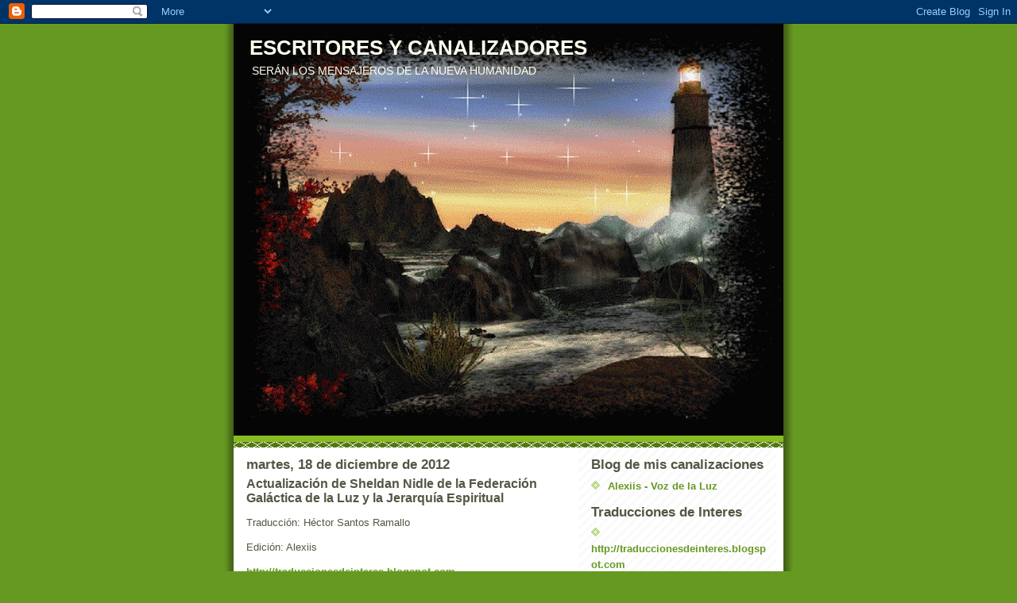

--- FILE ---
content_type: text/html; charset=UTF-8
request_url: https://escritores-canalizadores.blogspot.com/2012/12/actualizacion-de-sheldan-nidle-de-la.html
body_size: 16624
content:
<!DOCTYPE html>
<html dir='ltr'>
<head>
<link href='https://www.blogger.com/static/v1/widgets/55013136-widget_css_bundle.css' rel='stylesheet' type='text/css'/>
<meta content='text/html; charset=UTF-8' http-equiv='Content-Type'/>
<meta content='blogger' name='generator'/>
<link href='https://escritores-canalizadores.blogspot.com/favicon.ico' rel='icon' type='image/x-icon'/>
<link href='http://escritores-canalizadores.blogspot.com/2012/12/actualizacion-de-sheldan-nidle-de-la.html' rel='canonical'/>
<link rel="alternate" type="application/atom+xml" title="ESCRITORES Y CANALIZADORES - Atom" href="https://escritores-canalizadores.blogspot.com/feeds/posts/default" />
<link rel="alternate" type="application/rss+xml" title="ESCRITORES Y CANALIZADORES - RSS" href="https://escritores-canalizadores.blogspot.com/feeds/posts/default?alt=rss" />
<link rel="service.post" type="application/atom+xml" title="ESCRITORES Y CANALIZADORES - Atom" href="https://www.blogger.com/feeds/4166897455385498546/posts/default" />

<link rel="alternate" type="application/atom+xml" title="ESCRITORES Y CANALIZADORES - Atom" href="https://escritores-canalizadores.blogspot.com/feeds/3847339659989907223/comments/default" />
<!--Can't find substitution for tag [blog.ieCssRetrofitLinks]-->
<meta content='http://escritores-canalizadores.blogspot.com/2012/12/actualizacion-de-sheldan-nidle-de-la.html' property='og:url'/>
<meta content='Actualización de Sheldan Nidle de la Federación Galáctica de la Luz y la Jerarquía Espiritual' property='og:title'/>
<meta content='  Traducción: Héctor Santos Ramallo   Edición: Alexiis   http://traduccionesdeinteres.blogspot.com   18 de diciembre, 2012   Grandes eventos...' property='og:description'/>
<title>ESCRITORES Y CANALIZADORES: Actualización de Sheldan Nidle de la Federación Galáctica de la Luz y la Jerarquía Espiritual</title>
<style id='page-skin-1' type='text/css'><!--
/*
-----------------------------------------------
Blogger Template Style
Name:     Son of Moto (Mean Green Blogging Machine variation)
Date:     23 Feb 2004
Updated by: Blogger Team
----------------------------------------------- */
/* Primary layout */
body {
margin: 0;
padding: 0;
border: 0;
text-align: center;
color: #555544;
background: #692 url(https://resources.blogblog.com/blogblog/data/moto_son/outerwrap.gif) top center repeat-y;
font-size: small;
}
img {
border: 0;
display: block;
}
.clear {
clear: both;
}
/* Wrapper */
#outer-wrapper {
margin: 0 auto;
border: 0;
width: 692px;
text-align: left;
background: #ffffff url(https://resources.blogblog.com/blogblog/data/moto_son/innerwrap.gif) top right repeat-y;
font: normal normal 100% tahoma, 'Trebuchet MS', lucida, helvetica, sans-serif;
}
/* Header */
#header-wrapper	{
background: #8b2 url(https://resources.blogblog.com/blogblog/data/moto_son/headbotborder.gif) bottom left repeat-x;
margin: 0 auto;
padding-top: 0;
padding-right: 0;
padding-bottom: 15px;
padding-left: 0;
border: 0;
}
#header h1 {
text-align: left;
font-size: 200%;
color: #ffffee;
margin: 0;
padding-top: 15px;
padding-right: 20px;
padding-bottom: 0;
padding-left: 20px;
background-image: url(https://resources.blogblog.com/blogblog/data/moto_son/topper.gif);
background-repeat: repeat-x;
background-position: top left;
}
h1 a, h1 a:link, h1 a:visited {
color: #ffffee;
}
#header .description {
font-size: 110%;
text-align: left;
padding-top: 3px;
padding-right: 20px;
padding-bottom: 10px;
padding-left: 23px;
margin: 0;
line-height:140%;
color: #ffffee;
}
/* Inner layout */
#content-wrapper {
padding: 0 16px;
}
#main {
width: 400px;
float: left;
word-wrap: break-word; /* fix for long text breaking sidebar float in IE */
overflow: hidden;     /* fix for long non-text content breaking IE sidebar float */
}
#sidebar {
width: 226px;
float: right;
color: #555544;
word-wrap: break-word; /* fix for long text breaking sidebar float in IE */
overflow: hidden;     /* fix for long non-text content breaking IE sidebar float */
}
/* Bottom layout */
#footer	{
clear: left;
margin: 0;
padding: 0 20px;
border: 0;
text-align: left;
border-top: 1px solid #f9f9f9;
}
#footer .widget	{
text-align: left;
margin: 0;
padding: 10px 0;
background-color: transparent;
}
/* Default links 	*/
a:link, a:visited {
font-weight: bold;
text-decoration: none;
color: #669922;
background: transparent;
}
a:hover {
font-weight: bold;
text-decoration: underline;
color: #88bb22;
background: transparent;
}
a:active {
font-weight : bold;
text-decoration : none;
color: #88bb22;
background: transparent;
}
/* Typography */
.main p, .sidebar p, .post-body {
line-height: 140%;
margin-top: 5px;
margin-bottom: 1em;
}
.post-body blockquote {
line-height:1.3em;
}
h2, h3, h4, h5	{
margin: 0;
padding: 0;
}
h2 {
font-size: 130%;
}
h2.date-header {
color: #555544;
}
.post h3 {
margin-top: 5px;
font-size: 120%;
}
.post-footer {
font-style: italic;
}
.sidebar h2 {
color: #555544;
}
.sidebar .widget {
margin-top: 12px;
margin-right: 0;
margin-bottom: 13px;
margin-left: 0;
padding: 0;
}
.main .widget {
margin-top: 12px;
margin-right: 0;
margin-bottom: 0;
margin-left: 0;
}
li  {
line-height: 160%;
}
.sidebar ul {
margin-left: 0;
margin-top: 0;
padding-left: 0;
}
.sidebar ul li {
list-style: disc url(https://resources.blogblog.com/blogblog/data/moto_son/diamond.gif) inside;
vertical-align: top;
padding: 0;
margin: 0;
}
.widget-content {
margin-top: 0.5em;
}
/* Profile
----------------------------------------------- */
.profile-datablock {
margin-top: 3px;
margin-right: 0;
margin-bottom: 5px;
margin-left: 0;
line-height: 140%;
}
.profile-textblock {
margin-left: 0;
}
.profile-img {
float: left;
margin-top: 0;
margin-right: 5px;
margin-bottom: 5px;
margin-left: 0;
border:4px solid #8b2;
}
#comments  {
border: 0;
border-top: 1px dashed #eed;
margin-top: 10px;
margin-right: 0;
margin-bottom: 0;
margin-left: 0;
padding: 0;
}
#comments h4	{
margin-top: 10px;
font-weight: normal;
font-style: italic;
text-transform: uppercase;
letter-spacing: 1px;
}
#comments dl dt 	{
font-weight: bold;
font-style: italic;
margin-top: 35px;
padding-top: 1px;
padding-right: 0;
padding-bottom: 0;
padding-left: 18px;
background: transparent url(https://resources.blogblog.com/blogblog/data/moto_son/commentbug.gif) top left no-repeat;
}
#comments dl dd	{
padding: 0;
margin: 0;
}
.deleted-comment {
font-style:italic;
color:gray;
}
.feed-links {
clear: both;
line-height: 2.5em;
}
#blog-pager-newer-link {
float: left;
}
#blog-pager-older-link {
float: right;
}
#blog-pager {
text-align: center;
}
/** Page structure tweaks for layout editor wireframe */
body#layout #outer-wrapper {
padding-top: 0;
}
body#layout #header,
body#layout #content-wrapper,
body#layout #footer {
padding: 0;
}

--></style>
<link href='https://www.blogger.com/dyn-css/authorization.css?targetBlogID=4166897455385498546&amp;zx=8c7a8924-a4e4-4aa6-8f19-5c31342b8bad' media='none' onload='if(media!=&#39;all&#39;)media=&#39;all&#39;' rel='stylesheet'/><noscript><link href='https://www.blogger.com/dyn-css/authorization.css?targetBlogID=4166897455385498546&amp;zx=8c7a8924-a4e4-4aa6-8f19-5c31342b8bad' rel='stylesheet'/></noscript>
<meta name='google-adsense-platform-account' content='ca-host-pub-1556223355139109'/>
<meta name='google-adsense-platform-domain' content='blogspot.com'/>

</head>
<body>
<div class='navbar section' id='navbar'><div class='widget Navbar' data-version='1' id='Navbar1'><script type="text/javascript">
    function setAttributeOnload(object, attribute, val) {
      if(window.addEventListener) {
        window.addEventListener('load',
          function(){ object[attribute] = val; }, false);
      } else {
        window.attachEvent('onload', function(){ object[attribute] = val; });
      }
    }
  </script>
<div id="navbar-iframe-container"></div>
<script type="text/javascript" src="https://apis.google.com/js/platform.js"></script>
<script type="text/javascript">
      gapi.load("gapi.iframes:gapi.iframes.style.bubble", function() {
        if (gapi.iframes && gapi.iframes.getContext) {
          gapi.iframes.getContext().openChild({
              url: 'https://www.blogger.com/navbar/4166897455385498546?po\x3d3847339659989907223\x26origin\x3dhttps://escritores-canalizadores.blogspot.com',
              where: document.getElementById("navbar-iframe-container"),
              id: "navbar-iframe"
          });
        }
      });
    </script><script type="text/javascript">
(function() {
var script = document.createElement('script');
script.type = 'text/javascript';
script.src = '//pagead2.googlesyndication.com/pagead/js/google_top_exp.js';
var head = document.getElementsByTagName('head')[0];
if (head) {
head.appendChild(script);
}})();
</script>
</div></div>
<div id='outer-wrapper'><div id='wrap2'>
<!-- skip links for text browsers -->
<span id='skiplinks' style='display:none;'>
<a href='#main'>skip to main </a> |
      <a href='#sidebar'>skip to sidebar</a>
</span>
<div id='header-wrapper'>
<div class='header section' id='header'><div class='widget Header' data-version='1' id='Header1'>
<div id="header-inner" style="background-image: url(&quot;//4.bp.blogspot.com/_438BxR95lL8/Srpbc5dIU7I/AAAAAAAAA74/2cRKAb8gocE/S692/RIO+QUE+FLUYE+1024x768.gif&quot;); background-position: left; min-height: 519px; _height: 519px; background-repeat: no-repeat; ">
<div class='titlewrapper' style='background: transparent'>
<h1 class='title' style='background: transparent; border-width: 0px'>
<a href='https://escritores-canalizadores.blogspot.com/'>
ESCRITORES Y CANALIZADORES
</a>
</h1>
</div>
<div class='descriptionwrapper'>
<p class='description'><span>SERÁN LOS MENSAJEROS DE LA  NUEVA HUMANIDAD</span></p>
</div>
</div>
</div></div>
</div>
<div id='content-wrapper'>
<div id='crosscol-wrapper' style='text-align:center'>
<div class='crosscol no-items section' id='crosscol'></div>
</div>
<div id='main-wrapper'>
<div class='main section' id='main'><div class='widget Blog' data-version='1' id='Blog1'>
<div class='blog-posts hfeed'>

          <div class="date-outer">
        
<h2 class='date-header'><span>martes, 18 de diciembre de 2012</span></h2>

          <div class="date-posts">
        
<div class='post-outer'>
<div class='post hentry uncustomized-post-template' itemprop='blogPost' itemscope='itemscope' itemtype='http://schema.org/BlogPosting'>
<meta content='4166897455385498546' itemprop='blogId'/>
<meta content='3847339659989907223' itemprop='postId'/>
<a name='3847339659989907223'></a>
<h3 class='post-title entry-title' itemprop='name'>
Actualización de Sheldan Nidle de la Federación Galáctica de la Luz y la Jerarquía Espiritual
</h3>
<div class='post-header'>
<div class='post-header-line-1'></div>
</div>
<div class='post-body entry-content' id='post-body-3847339659989907223' itemprop='description articleBody'>
<p align="justify"><b><i></i></b></p>  <p align="justify">Traducción: Héctor Santos Ramallo</p>  <p align="justify">Edición: Alexiis</p>  <p align="justify"><a href="http://traduccionesdeinteres.blogspot.com">http://traduccionesdeinteres.blogspot.com</a></p>  <p align="justify">18 de diciembre, 2012</p>  <p align="justify">Grandes eventos se están poniendo en su lugar para transfigurar su mundo y, al hacerlo, se apartan los horrores de la oscuridad y va hacia la alegría y la gracia de la Luz</p>  <p align="justify">2 Ik, 10 Xul, 9 Eb</p>  <p align="justify">Selamat Jarin! Volvemos con algunas novedades interesantes. Recientemente, un frenesí de actividad legal y acuerdos relativos al nuevo gobierno han preparado el escenario para pedir a nuestros consejeros celestiales una última luz verde para empezar a manifestar su nueva realidad. Los que han corrido su mundo durante tanto tiempo continúan liderando su reino hacia una serie de enormes desastres económicos y diplomáticos. Para nosotros, eso inevitable es un signo seguro de que ha llegado el momento de la intercesión más importante de nuestra parte. Con este fin, hemos instruido a nuestros equipos de enlace informar a sus homólogos terrestres sobre la cantidad de tiempo que queda antes de que nos veamos obligados a participar ampliamente con su situación global para evitar un colapso. Sus formas de gobierno y las características de sus sistemas económicos y financieros se encuentran en el corazón de sus abrumadoras dificultades, y es evidente que estas esferas de actividades deben ser actualizadas de apuro. Europa está cerca del punto de colapso que es acabar con la mayor parte de las economías del Primer y el Segundo Mundo. No hay una respuesta a esta perspectiva, como están las cosas, excepto una, el indecible desastre económico en todo el mundo. Esto por sí solo valida nuestra intervención directa.</p>  <p align="justify">Estamos profundamente preocupados de que la cantidad de tiempo necesario para poner en práctica las medidas necesarias que siguen superando los plazos sugeridos. Nuestra experiencia con el mundo ha demostrado que problemas &quot;inesperados&quot; surgen siempre de repente para retrasar el pronóstico previsto de los acontecimientos dados a todos ustedes. Concordamos con esto sólo por los resultados positivos atribuidos a estos atrasos por nuestros consejeros celestiales y entendemos su sabiduría y razonamiento excelente. Sin embargo, la intensificación de la gravedad de su situación actual indica un enfoque más asertivo. Su mundo se merece algo mejor. Nuestro objetivo primero es una primera toma de contacto con ustedes, y hay implicaciones morales y legales que rodean a este evento del cual somos responsables. No venimos a usurpar sus prerrogativas sino promover su retorno a la libertad, la soberanía personal, y sobre todo, la plena conciencia. Esto significa que solo vamos a actuar después de que seamos plenamente conscientes de las repercusiones y consecuencias de estas acciones en su mundo. Por esta razón, la intervención de nuestra parte se llevará a cabo en una atmósfera de calma y relajada de esclarecimiento de todos nuestros movimientos e intención.</p>  <p align="justify">Un momento muy especial en su historia se acerca rápidamente, lo cual es por supuesto la finalización de la caída del aspecto temporal de su realidad. Esto debe ir acompañado de un nuevo nivel de comprensión acerca de la naturaleza de la realidad que vivimos Su lugar en la conciencia exige también una perspectiva más amplia sobre la naturaleza de esta realidad viva. De hecho, &#161;el paradigma científico esta siendo cuestionado como sus finanzas! Esta parte explica la reciente serie de dilemas que rondan los que no pueden comprender la naturaleza y la escala de cambios &quot;anómalos&quot; que vemos están sucediendo alrededor de su mundo. La construcción de una nueva realidad está relevando su viejo paradigma, desapareciendo rápidamente, y sus expertos están cada vez más perdidos. A finales de diciembre estos cambios en la construcción de su realidad comenzarán en serio. Esta es una buena razón para tener en agenda a nuestros aliados sagrados que &quot;se manifestarán&#8221; mucho antes de esta fecha. La medida en que se tambalea su mundo al borde del desastre no puede ser exagerada, lo que naturalmente nos preocupa. Estamos observando este despliegue y deseamos ser liberados inmediatamente de nuestras limitaciones temporales y celestiales.</p>  <p align="justify">Como colectivo apenas están empezando a comprender la gravedad de sus predicamentos. Sus economías en el mundo se están preparando para un tipo de colapso, que puede sumergirlos en un abismo impensable con graves consecuencias para todos. Deseamos establecer condiciones que eviten este accidente inminente y damos a nuestros aliados de la Tierra una oportunidad de tener éxito en lo que han estado trabajando durante tanto tiempo. Sus planes están listos para ir y mejorar sus vidas por medio de una nueva economía, un nuevo gobierno y la divulgación. En este entorno más abierto y abundante, podemos empezar a que se los ilumine en muchos frentes, incluyendo nuevas perspectivas sobre su historia, su comprensión del Espíritu, y su relación con una interpretación más relevante de la ciencia. Ustedes están gravados con conceptos que necesitan revisión o sea que se abandonaron por completo. Un mundo nuevo e increíble de libertad e ideas les está esperando, y constituye una parte importante de nuestro anuncio de pre-primer contacto.</p>  <p align="justify">&#161;Bendiciones! &#161;Nosotros somos sus Maestros Ascendidos! &#161;Venimos a traer una noticia maravillosa! Estamos un paso más cerca de terminar nuestra parte en el escenario de un gran evento multifacético que es traer una nueva realidad. Nuestros asociados sagrados están muy ocupados preparando el terreno para detener y procesar a decenas de miles de aquellos cuya responsabilidad fue ejecutar diariamente la maquinaria financiera y empresarial-gubernamental de la cábala oscura. Es un gigante mundial bien aceitado y está configurado para mantenerlos en servidumbre. Estos arrestos son para desmantelar a fondo este laberinto mundial ilegalmente engendrado y permitir que el nuevo sistema se deslice a su lugar, ya que mucho de ello ya está en marcha y esperando, literalmente.</p>  <p align="justify">Hacemos llegar nuestras bendiciones al Cielo y a nuestros muchos asociados por su amable ayuda en nuestro nombre. Tenemos la intención de establecer en este mundo de la superficie un lugar donde la luz pueda brillar de nuevo y donde todo el mundo pueda tomar el sol en las verdades sagradas del Creador y los preceptos del plan bendito, divino.</p>  <p align="justify">Nuestra principal tarea sagrada a lo largo de milenios ha sido mantener viva la Luz y, cuando sea posible, traer el maravilloso poder de la Luz para todos. Esta misión está lista para perforar la oscuridad que envuelve este amado reino y dar a luz una nueva forma que es guiarlos hasta el punto donde claramente pueden discernir por sí mismos sus próximos pasos en el camino en el que están volviendo a la magnificencia de la plena conciencia. Nuestras oraciones han sido pronunciadas, con la aprobación del Cielo, una gran flota de naves han venido a completar lo que nuestros asociados y nosotros hemos hecho para liberarlos de la oscuridad invasora que se puso en marcha por los Anunnaki y sus secuaces terrestres hace unos 13.000 años. Poco hay para completar su tiempo como pueblo de este mundo y volver a las hermosas tierras de Agartha! Aquí van a recuperar sus poderes naturales, y con sus primos Agarthianos, forjarán juntos una nueva nación estelar.</p>  <p align="justify">Su nueva nación estelar es bendecida por la Jerarquía Espiritual local, teniendo en cuenta una serie de misiones divinas de AEON. Ustedes serán honrados por su sabiduría duramente ganada y sus habilidades que son maravillosas para reunir y sanar una galaxia fragmentada y cansado de guerra. Nuestra tarea es ayudarlos en la marcha como mentores y utilizar nuestra propia sabiduría bendita para guiarlos a como configurar su nuevo reino estelar. Estamos en alegría porque nuestra tarea actual de mantener un camino abierto hacia la Luz a través de los milenios por fin ha alcanzado el umbral donde nuestra nueva misión puede comenzar! Hace mucho tiempo que pedimos al Cielo otorgar esta tarea especial y fueron honrados con nuestra situación actual. Cada uno de nosotros se dedica a llevar a cada uno hacia los portales de la plena conciencia y ayudar a nuestras familias espirituales y espaciales en las tareas sagradas de la transformación de la esencia misma de su oscuro reino.</p>  <p align="justify">Hoy hemos hablado de algunas de las situaciones que nos afectan a todos. Grandes eventos están estableciéndose para transfigurar su mundo y, al hacerlo, apartar los horrores de la oscuridad e ir hacia la alegría y la gracia de la Luz. Sepan, queridos, que el suministro incontable y la prosperidad interminable del Cielo son vuestros en efecto! &#161;Así Es! Selamat Gajun! Selamat Ja! (En Siriano Sean Uno y Estén en Alegría!)</p>  
<div style='clear: both;'></div>
</div>
<div class='post-footer'>
<div class='post-footer-line post-footer-line-1'>
<span class='post-author vcard'>
Publicado por
<span class='fn' itemprop='author' itemscope='itemscope' itemtype='http://schema.org/Person'>
<meta content='https://www.blogger.com/profile/12602452778127303957' itemprop='url'/>
<a class='g-profile' href='https://www.blogger.com/profile/12602452778127303957' rel='author' title='author profile'>
<span itemprop='name'>Alexiis</span>
</a>
</span>
</span>
<span class='post-timestamp'>
en
<meta content='http://escritores-canalizadores.blogspot.com/2012/12/actualizacion-de-sheldan-nidle-de-la.html' itemprop='url'/>
<a class='timestamp-link' href='https://escritores-canalizadores.blogspot.com/2012/12/actualizacion-de-sheldan-nidle-de-la.html' rel='bookmark' title='permanent link'><abbr class='published' itemprop='datePublished' title='2012-12-18T10:24:00-08:00'>10:24</abbr></a>
</span>
<span class='post-comment-link'>
</span>
<span class='post-icons'>
<span class='item-control blog-admin pid-630154162'>
<a href='https://www.blogger.com/post-edit.g?blogID=4166897455385498546&postID=3847339659989907223&from=pencil' title='Editar entrada'>
<img alt='' class='icon-action' height='18' src='https://resources.blogblog.com/img/icon18_edit_allbkg.gif' width='18'/>
</a>
</span>
</span>
<div class='post-share-buttons goog-inline-block'>
</div>
</div>
<div class='post-footer-line post-footer-line-2'>
<span class='post-labels'>
</span>
</div>
<div class='post-footer-line post-footer-line-3'>
<span class='post-location'>
</span>
</div>
</div>
</div>
<div class='comments' id='comments'>
<a name='comments'></a>
<h4>No hay comentarios:</h4>
<div id='Blog1_comments-block-wrapper'>
<dl class='avatar-comment-indent' id='comments-block'>
</dl>
</div>
<p class='comment-footer'>
<div class='comment-form'>
<a name='comment-form'></a>
<h4 id='comment-post-message'>Publicar un comentario</h4>
<p>
</p>
<a href='https://www.blogger.com/comment/frame/4166897455385498546?po=3847339659989907223&hl=es&saa=85391&origin=https://escritores-canalizadores.blogspot.com' id='comment-editor-src'></a>
<iframe allowtransparency='true' class='blogger-iframe-colorize blogger-comment-from-post' frameborder='0' height='410px' id='comment-editor' name='comment-editor' src='' width='100%'></iframe>
<script src='https://www.blogger.com/static/v1/jsbin/1345082660-comment_from_post_iframe.js' type='text/javascript'></script>
<script type='text/javascript'>
      BLOG_CMT_createIframe('https://www.blogger.com/rpc_relay.html');
    </script>
</div>
</p>
</div>
</div>

        </div></div>
      
</div>
<div class='blog-pager' id='blog-pager'>
<span id='blog-pager-newer-link'>
<a class='blog-pager-newer-link' href='https://escritores-canalizadores.blogspot.com/2012/12/mensaje-de-dios-padre-la-humanidad.html' id='Blog1_blog-pager-newer-link' title='Entrada más reciente'>Entrada más reciente</a>
</span>
<span id='blog-pager-older-link'>
<a class='blog-pager-older-link' href='https://escritores-canalizadores.blogspot.com/2012/12/elevandose-unos-mas-rapidamente-que.html' id='Blog1_blog-pager-older-link' title='Entrada antigua'>Entrada antigua</a>
</span>
<a class='home-link' href='https://escritores-canalizadores.blogspot.com/'>Inicio</a>
</div>
<div class='clear'></div>
<div class='post-feeds'>
<div class='feed-links'>
Suscribirse a:
<a class='feed-link' href='https://escritores-canalizadores.blogspot.com/feeds/3847339659989907223/comments/default' target='_blank' type='application/atom+xml'>Enviar comentarios (Atom)</a>
</div>
</div>
</div></div>
</div>
<div id='sidebar-wrapper'>
<div class='sidebar section' id='sidebar'><div class='widget LinkList' data-version='1' id='LinkList4'>
<h2>Blog de mis canalizaciones</h2>
<div class='widget-content'>
<ul>
<li><a href='http://alexiis-vozdelaluz.blogspot.com/'>Alexiis - Voz de la Luz</a></li>
</ul>
<div class='clear'></div>
</div>
</div><div class='widget LinkList' data-version='1' id='LinkList3'>
<h2>Traducciones de Interes</h2>
<div class='widget-content'>
<ul>
<li><a href='http://traduccionesdeinteres.blogspot.com/'>http://traduccionesdeinteres.blogspot.com</a></li>
</ul>
<div class='clear'></div>
</div>
</div><div class='widget TextList' data-version='1' id='TextList1'>
<h2>LIBROS DISPONIBLES POR INTERNET</h2>
<div class='widget-content'>
<ul>
<li>Seguimos Avanzando, Esperando y Llenos de Amor e Ilusión - Año 2008</li>
<li>Era Dorada de Luz y de Amor - Año 2007</li>
<li>HISTORIA DE LA REUNIÓN DE ANITA Y ALEXIIS</li>
<li>HISTORIA DE UNA TRANSFORMACIÓN</li>
<li>INTRODUCCIÓN A MIS DOS LIBROS</li>
</ul>
<div class='clear'></div>
</div>
</div><div class='widget LinkList' data-version='1' id='LinkList2'>
<h2>Alexiis - Metafísica y Ángeles</h2>
<div class='widget-content'>
<ul>
<li><a href='http://wayran.blogspot.com/'>http://wayran.blogspot.com</a></li>
</ul>
<div class='clear'></div>
</div>
</div><div class='widget BlogList' data-version='1' id='BlogList1'>
<h2 class='title'>Escritos Diversos - Wayran</h2>
<div class='widget-content'>
<div class='blog-list-container' id='BlogList1_container'>
<ul id='BlogList1_blogs'>
<li style='display: block;'>
<div class='blog-icon'>
<img data-lateloadsrc='https://lh3.googleusercontent.com/blogger_img_proxy/AEn0k_trJhv3Y3LakjxedsXfN5D63QXYS9Xi6qEfGgEV9dOwySty2CZM9YO8YawQ3Zg_b4GFqnV0bGgr5R4rKDhGam_o0LsSAgK-ZMM=s16-w16-h16' height='16' width='16'/>
</div>
<div class='blog-content'>
<div class='blog-title'>
<a href='http://wayran.blogspot.com/' target='_blank'>
Alexiis - Escritos</a>
</div>
<div class='item-content'>
<span class='item-title'>
<a href='http://wayran.blogspot.com/2013/07/solo-un-hasta-pronto.html' target='_blank'>
Solo un hasta pronto.
</a>
</span>
</div>
</div>
<div style='clear: both;'></div>
</li>
</ul>
<div class='clear'></div>
</div>
</div>
</div><div class='widget LinkList' data-version='1' id='LinkList1'>
<h2>Alexiis - Canalizaciones</h2>
<div class='widget-content'>
<ul>
<li><a href='http://alexiis-vozdelaluz.blogspot.com/'>http://alexiis-vozdelaluz.blogspot.com</a></li>
</ul>
<div class='clear'></div>
</div>
</div><div class='widget Followers' data-version='1' id='Followers1'>
<h2 class='title'>Seguidores</h2>
<div class='widget-content'>
<div id='Followers1-wrapper'>
<div style='margin-right:2px;'>
<div><script type="text/javascript" src="https://apis.google.com/js/platform.js"></script>
<div id="followers-iframe-container"></div>
<script type="text/javascript">
    window.followersIframe = null;
    function followersIframeOpen(url) {
      gapi.load("gapi.iframes", function() {
        if (gapi.iframes && gapi.iframes.getContext) {
          window.followersIframe = gapi.iframes.getContext().openChild({
            url: url,
            where: document.getElementById("followers-iframe-container"),
            messageHandlersFilter: gapi.iframes.CROSS_ORIGIN_IFRAMES_FILTER,
            messageHandlers: {
              '_ready': function(obj) {
                window.followersIframe.getIframeEl().height = obj.height;
              },
              'reset': function() {
                window.followersIframe.close();
                followersIframeOpen("https://www.blogger.com/followers/frame/4166897455385498546?colors\x3dCgt0cmFuc3BhcmVudBILdHJhbnNwYXJlbnQaByM1NTU1NDQiByMwMDAwMDAqByNmZmZmZmYyByMwMDAwMDA6ByM1NTU1NDRCByMwMDAwMDBKByMwMDAwMDBSByNGRkZGRkZaC3RyYW5zcGFyZW50\x26pageSize\x3d21\x26hl\x3des\x26origin\x3dhttps://escritores-canalizadores.blogspot.com");
              },
              'open': function(url) {
                window.followersIframe.close();
                followersIframeOpen(url);
              }
            }
          });
        }
      });
    }
    followersIframeOpen("https://www.blogger.com/followers/frame/4166897455385498546?colors\x3dCgt0cmFuc3BhcmVudBILdHJhbnNwYXJlbnQaByM1NTU1NDQiByMwMDAwMDAqByNmZmZmZmYyByMwMDAwMDA6ByM1NTU1NDRCByMwMDAwMDBKByMwMDAwMDBSByNGRkZGRkZaC3RyYW5zcGFyZW50\x26pageSize\x3d21\x26hl\x3des\x26origin\x3dhttps://escritores-canalizadores.blogspot.com");
  </script></div>
</div>
</div>
<div class='clear'></div>
</div>
</div><div class='widget BlogArchive' data-version='1' id='BlogArchive1'>
<h2>Archivo del blog</h2>
<div class='widget-content'>
<div id='ArchiveList'>
<div id='BlogArchive1_ArchiveList'>
<ul class='hierarchy'>
<li class='archivedate collapsed'>
<a class='toggle' href='javascript:void(0)'>
<span class='zippy'>

        &#9658;&#160;
      
</span>
</a>
<a class='post-count-link' href='https://escritores-canalizadores.blogspot.com/2013/'>
2013
</a>
<span class='post-count' dir='ltr'>(729)</span>
<ul class='hierarchy'>
<li class='archivedate collapsed'>
<a class='toggle' href='javascript:void(0)'>
<span class='zippy'>

        &#9658;&#160;
      
</span>
</a>
<a class='post-count-link' href='https://escritores-canalizadores.blogspot.com/2013/07/'>
julio
</a>
<span class='post-count' dir='ltr'>(53)</span>
</li>
</ul>
<ul class='hierarchy'>
<li class='archivedate collapsed'>
<a class='toggle' href='javascript:void(0)'>
<span class='zippy'>

        &#9658;&#160;
      
</span>
</a>
<a class='post-count-link' href='https://escritores-canalizadores.blogspot.com/2013/06/'>
junio
</a>
<span class='post-count' dir='ltr'>(93)</span>
</li>
</ul>
<ul class='hierarchy'>
<li class='archivedate collapsed'>
<a class='toggle' href='javascript:void(0)'>
<span class='zippy'>

        &#9658;&#160;
      
</span>
</a>
<a class='post-count-link' href='https://escritores-canalizadores.blogspot.com/2013/05/'>
mayo
</a>
<span class='post-count' dir='ltr'>(113)</span>
</li>
</ul>
<ul class='hierarchy'>
<li class='archivedate collapsed'>
<a class='toggle' href='javascript:void(0)'>
<span class='zippy'>

        &#9658;&#160;
      
</span>
</a>
<a class='post-count-link' href='https://escritores-canalizadores.blogspot.com/2013/04/'>
abril
</a>
<span class='post-count' dir='ltr'>(160)</span>
</li>
</ul>
<ul class='hierarchy'>
<li class='archivedate collapsed'>
<a class='toggle' href='javascript:void(0)'>
<span class='zippy'>

        &#9658;&#160;
      
</span>
</a>
<a class='post-count-link' href='https://escritores-canalizadores.blogspot.com/2013/03/'>
marzo
</a>
<span class='post-count' dir='ltr'>(129)</span>
</li>
</ul>
<ul class='hierarchy'>
<li class='archivedate collapsed'>
<a class='toggle' href='javascript:void(0)'>
<span class='zippy'>

        &#9658;&#160;
      
</span>
</a>
<a class='post-count-link' href='https://escritores-canalizadores.blogspot.com/2013/02/'>
febrero
</a>
<span class='post-count' dir='ltr'>(74)</span>
</li>
</ul>
<ul class='hierarchy'>
<li class='archivedate collapsed'>
<a class='toggle' href='javascript:void(0)'>
<span class='zippy'>

        &#9658;&#160;
      
</span>
</a>
<a class='post-count-link' href='https://escritores-canalizadores.blogspot.com/2013/01/'>
enero
</a>
<span class='post-count' dir='ltr'>(107)</span>
</li>
</ul>
</li>
</ul>
<ul class='hierarchy'>
<li class='archivedate expanded'>
<a class='toggle' href='javascript:void(0)'>
<span class='zippy toggle-open'>

        &#9660;&#160;
      
</span>
</a>
<a class='post-count-link' href='https://escritores-canalizadores.blogspot.com/2012/'>
2012
</a>
<span class='post-count' dir='ltr'>(1545)</span>
<ul class='hierarchy'>
<li class='archivedate expanded'>
<a class='toggle' href='javascript:void(0)'>
<span class='zippy toggle-open'>

        &#9660;&#160;
      
</span>
</a>
<a class='post-count-link' href='https://escritores-canalizadores.blogspot.com/2012/12/'>
diciembre
</a>
<span class='post-count' dir='ltr'>(137)</span>
<ul class='posts'>
<li><a href='https://escritores-canalizadores.blogspot.com/2012/12/yeshua-para-harshini-texto.html'>YESHUA &#8211; PARA HARSHINI - Texto</a></li>
<li><a href='https://escritores-canalizadores.blogspot.com/2012/12/yeshua-para-rayito-y-rebeca.html'>YESHUA PARA RAYITO Y REBECA</a></li>
<li><a href='https://escritores-canalizadores.blogspot.com/2012/12/algo-muy-nuevo-esta-naciendo-yo-soy-el.html'>ALGO MUY NUEVO ESTÁ NACIENDO - YO SOY EL ÁNGEL DEL...</a></li>
<li><a href='https://escritores-canalizadores.blogspot.com/2012/12/adios-al-2012.html'>ADIOS AL 2012!</a></li>
<li><a href='https://escritores-canalizadores.blogspot.com/2012/12/vientos-de-cambio.html'>&#8220;VIENTOS DE CAMBIO&#8221;</a></li>
<li><a href='https://escritores-canalizadores.blogspot.com/2012/12/amor-mio.html'>AMOR MIO</a></li>
<li><a href='https://escritores-canalizadores.blogspot.com/2012/12/verdad-revelada-sobre-los-pilares-de-luz.html'>VERDAD REVELADA SOBRE LOS PILARES DE LUZ</a></li>
<li><a href='https://escritores-canalizadores.blogspot.com/2012/12/por-chrishia-nadys-un-universo-padre-es.html'>&quot;MULTIVERSOS&quot;</a></li>
<li><a href='https://escritores-canalizadores.blogspot.com/2012/12/jesus-el-cristo-ya-sois-los-fundadores.html'>JESUS EL CRISTO, YA SOIS LOS FUNDADORES, DE LA NUE...</a></li>
<li><a href='https://escritores-canalizadores.blogspot.com/2012/12/diez-grandes-descubrimientos.html'>DIEZ GRANDES DESCUBRIMIENTOS CIENTÍFICOS EN 2.012</a></li>
<li><a href='https://escritores-canalizadores.blogspot.com/2012/12/el-puente-se-tendio-el-plan-se-cumple.html'>El PUENTE SE TENDIÓ EL PLAN SE CUMPLE &quot;MISION RAHM...</a></li>
<li><a href='https://escritores-canalizadores.blogspot.com/2012/12/plan-de-miguel-era-aparecer-en-la.html'>&quot;El plan de Miguel&quot; era aparecer en la tierra como...</a></li>
<li><a href='https://escritores-canalizadores.blogspot.com/2012/12/yeshua-para-ana-isabel-texto.html'>YESHUA &#8211; PARA ANA ISABEL - Texto</a></li>
<li><a href='https://escritores-canalizadores.blogspot.com/2012/12/yeshua-para-harshini.html'>YESHUA PARA HARSHINI</a></li>
<li><a href='https://escritores-canalizadores.blogspot.com/2012/12/mensajes-de-la-luz-emisarios-pleyadianos.html'>MENSAJES DE LA LUZ - EMISARIOS PLEYADIANOS</a></li>
<li><a href='https://escritores-canalizadores.blogspot.com/2012/12/canalizacion-de-rafael.html'>CANALIZACIÓN DE RAFAEL</a></li>
<li><a href='https://escritores-canalizadores.blogspot.com/2012/12/de-mi-divinidad-la-tuya-maestro-de-luz.html'>DE MI DIVINIDAD A LA TUYA, MAESTRO DE LUZ</a></li>
<li><a href='https://escritores-canalizadores.blogspot.com/2012/12/miguel-no-es-exactamente-un-regalo-saben.html'>MIGUEL: No es exactamente un regalo, &#191;saben?</a></li>
<li><a href='https://escritores-canalizadores.blogspot.com/2012/12/mensaje-del-arcangel-rafael-canalizado.html'>MENSAJE DEL ARCANGEL RAFAEL - Canalizado por Jeane...</a></li>
<li><a href='https://escritores-canalizadores.blogspot.com/2012/12/comienza-la-era-de-acuario-mira-los.html'>COMIENZA LA ERA DE ACUARIO: MIRA LOS SÍNTOMAS Y CA...</a></li>
<li><a href='https://escritores-canalizadores.blogspot.com/2012/12/mensaje-de-saul-traves-de-john-smallman.html'>Mensaje de Saúl a través de John Smallman ~ ~ 11/1...</a></li>
<li><a href='https://escritores-canalizadores.blogspot.com/2012/12/por-que-no-se-acabo-el-mundo-el-21-de.html'>&#191;Por qué no se acabó el mundo el 21 de diciembre?</a></li>
<li><a href='https://escritores-canalizadores.blogspot.com/2012/12/los-144000-es-un-numero-simbolico.html'>LOS 144.000 ES UN NÚMERO SIMBÓLICO.</a></li>
<li><a href='https://escritores-canalizadores.blogspot.com/2012/12/magadalena-ustedes-nunca-han-estado.html'>&quot;Mª Magadalena&quot; - Ustedes nunca han estado separad...</a></li>
<li><a href='https://escritores-canalizadores.blogspot.com/2012/12/articulo-de-opinion-nosotros-los-nuevos.html'>Artículo de opinión: Nosotros, los nuevos mayas</a></li>
<li><a href='https://escritores-canalizadores.blogspot.com/2012/12/sagrada-isla-del-sol.html'>Sagrada Isla del Sol</a></li>
<li><a href='https://escritores-canalizadores.blogspot.com/2012/12/los-mostradores-del-camino-se.html'>LOS MOSTRADORES DEL CAMINO SE CONVERTIRÁN EN LA LU...</a></li>
<li><a href='https://escritores-canalizadores.blogspot.com/2012/12/yeshua-no-se-desanimen-texto.html'>YESHUA &#8211; NO SE DESANIMEN - Texto</a></li>
<li><a href='https://escritores-canalizadores.blogspot.com/2012/12/un-breve-mensaje-voy-trasladarte-para_22.html'>Un breve mensaje voy a trasladarte para que lo com...</a></li>
<li><a href='https://escritores-canalizadores.blogspot.com/2012/12/viajando-con-nebadonia.html'>VIAJANDO CON NEBADONIA</a></li>
<li><a href='https://escritores-canalizadores.blogspot.com/2012/12/un-breve-mensaje-voy-trasladarte-para.html'>Un breve mensaje voy a trasladarte para que lo com...</a></li>
<li><a href='https://escritores-canalizadores.blogspot.com/2012/12/yeshua-no-se-desanimen.html'>YESHUA &#8211; NO SE DESANIMEN</a></li>
<li><a href='https://escritores-canalizadores.blogspot.com/2012/12/hoy-con-alexiis-charla-inesperada-con.html'>HOY CON ALEXIIS CHARLA INESPERADA CON EDGAR CON RE...</a></li>
<li><a href='https://escritores-canalizadores.blogspot.com/2012/12/una-primavera-para-el-mundo.html'>UNA PRIMAVERA PARA EL MUNDO</a></li>
<li><a href='https://escritores-canalizadores.blogspot.com/2012/12/el-por-que-no-son-3-dias-de-oscuridad.html'>EL POR QUÉ NO SON 3 DÍAS DE OSCURIDAD SINO, &#161;DIAS ...</a></li>
<li><a href='https://escritores-canalizadores.blogspot.com/2012/12/jeshua-habla-sobre-diciembre-2012-el_21.html'>JESHUA HABLA SOBRE: DICIEMBRE 2012 - El despertar ...</a></li>
<li><a href='https://escritores-canalizadores.blogspot.com/2012/12/mensaje-de-yeshua-para-las-almas-corazon.html'>Mensaje de Yeshua para las almas corazón.</a></li>
<li><a href='https://escritores-canalizadores.blogspot.com/2012/12/ya-es-el-21-de-diciembre-de-2012que-se.html'>Ya es el 21 de diciembre de 2012&#8211;&#191;Qué se ha presen...</a></li>
<li><a href='https://escritores-canalizadores.blogspot.com/2012/12/yeshua-para-luz-texto.html'>YESHUA &#8211; PARA LUZ - Texto</a></li>
<li><a href='https://escritores-canalizadores.blogspot.com/2012/12/yeshua-para-guillermo.html'>YESHUA PARA GUILLERMO</a></li>
<li><a href='https://escritores-canalizadores.blogspot.com/2012/12/el-fin-de-lo-que-sea-por-geoffrey-hoppe.html'>El Fin de lo Que Sea - Por Geoffrey Hoppe</a></li>
<li><a href='https://escritores-canalizadores.blogspot.com/2012/12/historia-de-antes-esta-llegando-su-fin.html'>&quot;&#161;NUESTRA HISTORIA DE ANTES ESTÁ LLEGANDO A SU FIN...</a></li>
<li><a href='https://escritores-canalizadores.blogspot.com/2012/12/deanshelinaparte-512-12-12-historia-de.html'>DE:ANSHELINA...PARTE 5...12-12-12... &quot;&#161;NUESTRA HIS...</a></li>
<li><a href='https://escritores-canalizadores.blogspot.com/2012/12/las-profecias-hopi.html'>Las profecías hopi</a></li>
<li><a href='https://escritores-canalizadores.blogspot.com/2012/12/mensaje-de-toth-y-sananda-el-proceso-de.html'>&#8220;MENSAJE DE TOTH Y SANANDA: EL PROCESO DE ASCENSIÓ...</a></li>
<li><a href='https://escritores-canalizadores.blogspot.com/2012/12/que-es-kryon.html'>&#191; QUE ES KRYON ?</a></li>
<li><a href='https://escritores-canalizadores.blogspot.com/2012/12/maria-magdalena-el-amor-finaliza-el.html'>MARÍA MAGDALENA ~ EL AMOR FINALIZA EL CICLO</a></li>
<li><a href='https://escritores-canalizadores.blogspot.com/2012/12/el-arcangel-jofiel.html'>EL ARCANGEL JOFIEL</a></li>
<li><a href='https://escritores-canalizadores.blogspot.com/2012/12/mensajes-de-dios-el-latido-del-corazon.html'>MENSAJES DE DIOS: El latido del Corazón de Dios en...</a></li>
<li><a href='https://escritores-canalizadores.blogspot.com/2012/12/el-misticismo-e-internet-dan-pabulo-la.html'>El misticismo e Internet dan pábulo a la profecía ...</a></li>
<li><a href='https://escritores-canalizadores.blogspot.com/2012/12/la-ascension-y-el-solsticio-del-21-de.html'>LA ASCENSIÓN Y EL SOLSTICIO DEL 21 DE DICIEMBRE - ...</a></li>
<li><a href='https://escritores-canalizadores.blogspot.com/2012/12/el-cinturon-fotonico-los-tres-dias-de.html'>EL CINTURÓN FOTÓNICO, LOS TRES DÍAS DE OSCURIDAD Y...</a></li>
<li><a href='https://escritores-canalizadores.blogspot.com/2012/12/regalos-de-navidad.html'>REGALOS DE NAVIDAD</a></li>
<li><a href='https://escritores-canalizadores.blogspot.com/2012/12/mensaje-de-dios-padre-la-humanidad.html'>MENSAJE DE DIOS PADRE A LA HUMANIDAD</a></li>
<li><a href='https://escritores-canalizadores.blogspot.com/2012/12/actualizacion-de-sheldan-nidle-de-la.html'>Actualización de Sheldan Nidle de la Federación Ga...</a></li>
<li><a href='https://escritores-canalizadores.blogspot.com/2012/12/elevandose-unos-mas-rapidamente-que.html'>ELEVÁNDOSE UNOS MÁS RÁPIDAMENTE QUE OTROS A DIFERE...</a></li>
<li><a href='https://escritores-canalizadores.blogspot.com/2012/12/el-transito-desde-la-tercera-dimension_18.html'>EL TRÁNSITO DESDE LA TERCERA DIMENSION</a></li>
<li><a href='https://escritores-canalizadores.blogspot.com/2012/12/la-era-de-acuario-comienza-el-21-de.html'>LA ERA DE ACUARIO COMIENZA EL 21 DE DICIEMBRE</a></li>
<li><a href='https://escritores-canalizadores.blogspot.com/2012/12/alineacion-de-planetas-durante-8.html'>Alineación de planetas durante 8 minutos el día 21...</a></li>
<li><a href='https://escritores-canalizadores.blogspot.com/2012/12/la-ventana-cosmica.html'>La Ventana Cósmica</a></li>
<li><a href='https://escritores-canalizadores.blogspot.com/2012/12/rituales-ancestrales-para-el-21-de.html'>Rituales ancestrales para el 21 de diciembre</a></li>
<li><a href='https://escritores-canalizadores.blogspot.com/2012/12/lo-que-ocurrira-y-lo-que-no-pasara-el_17.html'>LO QUE OCURRIRÁ Y LO QUE NO PASARÁ EL 21 DE DICIEM...</a></li>
<li><a href='https://escritores-canalizadores.blogspot.com/2012/12/imagenes-que-inspiran-sentir.html'>IMAGENES QUE INSPIRAN A SENTIR</a></li>
<li><a href='https://escritores-canalizadores.blogspot.com/2012/12/que-hacer-el-21-de-dicembre-del-ano.html'>QUÉ HACER EL 21 DE DICEMBRE DEL AÑO 2012 Por Ruben...</a></li>
<li><a href='https://escritores-canalizadores.blogspot.com/2012/12/matthew-ward-15-de-diciembre-2012.html'>Matthew Ward &#8212; 15 de Diciembre, 2012 Tiroteo en un...</a></li>
<li><a href='https://escritores-canalizadores.blogspot.com/2012/12/un-mensaje-para-todos-en-este-planeta.html'>UN MENSAJE PARA TODOS EN ESTE PLANETA</a></li>
<li><a href='https://escritores-canalizadores.blogspot.com/2012/12/mensaje-de-los-seres-de-luz-para-este.html'>MENSAJE DE LOS SERES DE LUZ PARA ESTE TIEMPO</a></li>
<li><a href='https://escritores-canalizadores.blogspot.com/2012/12/lo-que-ocurrira-y-lo-que-no-pasara-el_14.html'>LO QUE OCURRIRÁ Y LO QUE NO PASARÁ EL 21 DE DICIEM...</a></li>
<li><a href='https://escritores-canalizadores.blogspot.com/2012/12/saludos-desde-el-corazon-galactico.html'>Saludos desde el Corazón Galáctico. . .</a></li>
<li><a href='https://escritores-canalizadores.blogspot.com/2012/12/video-de-la-nasa-para-el-dia-despues.html'>Vídeo de la Nasa para el día después del &#39;fin del ...</a></li>
<li><a href='https://escritores-canalizadores.blogspot.com/2012/12/alexiis-agradeciendo-texto.html'>ALEXIIS AGRADECIENDO - Texto</a></li>
<li><a href='https://escritores-canalizadores.blogspot.com/2012/12/actualizacion-del-121212-mi-proceso.html'>ACTUALIZACIÓN DEL 12.12.12 &#8211; MI PROCESO PERSONAL</a></li>
<li><a href='https://escritores-canalizadores.blogspot.com/2012/12/el-transito-desde-la-tercera-dimension.html'>EL TRÁNSITO DESDE LA TERCERA DIMENSIÓN</a></li>
<li><a href='https://escritores-canalizadores.blogspot.com/2012/12/nacimiento-del-nuevo-sol-121212-211212.html'>NACIMIENTO DEL NUEVO SOL: 12:12:12 - 21/12/12</a></li>
<li><a href='https://escritores-canalizadores.blogspot.com/2012/12/carta-sobre-el-21-de-diciembre-de-2012.html'>CARTA SOBRE EL 21 DE DICIEMBRE DE 2012 Y LOS TRES ...</a></li>
<li><a href='https://escritores-canalizadores.blogspot.com/2012/12/la-entrada-al-nuevo-mundo-el-consejo-de.html'>LA ENTRADA AL NUEVO MUNDO - El Consejo de los Nueve</a></li>
<li><a href='https://escritores-canalizadores.blogspot.com/2012/12/yeshua-para-alexiis-texto.html'>YESHUA PARA ALEXIIS - Texto</a></li>
<li><a href='https://escritores-canalizadores.blogspot.com/2012/12/nueva-lluvia-de-meteoros-en-diciembre.html'>Nueva lluvia de meteoros en diciembre</a></li>
<li><a href='https://escritores-canalizadores.blogspot.com/2012/12/serbia-montana-mistica-apocalipsis.html'>SERBIA MONTAÑA MÍSTICA &#8211; APOCALIPSIS</a></li>
<li><a href='https://escritores-canalizadores.blogspot.com/2012/12/profecia-catastrofista-usen.html'>PROFECÍA CATASTROFISTA &#8211; USEN  DISCERNIMIENTO</a></li>
<li><a href='https://escritores-canalizadores.blogspot.com/2012/12/navidad-la-verdad-celestial-cristo.html'>Navidad - La Verdad Celestial, Cristo Miguel Atón</a></li>
<li><a href='https://escritores-canalizadores.blogspot.com/2012/12/el-cielo-es-real.html'>EL CIELO ES REAL</a></li>
<li><a href='https://escritores-canalizadores.blogspot.com/2012/12/el-origen-del-arbol-de-navidad-el-arbol.html'>EL ORIGEN DEL ÁRBOL DE NAVIDAD: EL ÁRBOL DE LA VIDA</a></li>
<li><a href='https://escritores-canalizadores.blogspot.com/2012/12/la-estrella-de-belen-seccion-anales-del.html'>LA ESTRELLA DE BELÉN- SECCIÓN: ANALES DEL REGISTRO...</a></li>
<li><a href='https://escritores-canalizadores.blogspot.com/2012/12/mensaje-del-maestro-ascendido.html'>MENSAJE DEL MAESTRO ASCENDIDO MELQUISEDEC POR THE ...</a></li>
<li><a href='https://escritores-canalizadores.blogspot.com/2012/12/una-liberacion-masiva-de-energia.html'>UNA LIBERACIÓN MASIVA DE ENERGÍA NEGATIVA ACUMULAD...</a></li>
<li><a href='https://escritores-canalizadores.blogspot.com/2012/12/maravilloso-ejercicio-para-el-12122012.html'>MARAVILLOSO EJERCICIO PARA EL 12/12/2012: AUMENTEM...</a></li>
<li><a href='https://escritores-canalizadores.blogspot.com/2012/12/meditacion-para-el-12-12-12.html'>Meditación para el 12-12-12</a></li>
<li><a href='https://escritores-canalizadores.blogspot.com/2012/12/12-del-12-del-12-ultimo-portal-antes.html'>12 del 12 del 12 - ÚLTIMO PORTAL ANTES DEL FINAL D...</a></li>
<li><a href='https://escritores-canalizadores.blogspot.com/2012/12/una-impresionante-bola-de-fuego-cruza.html'>Una impresionante bola de fuego cruza el cielo de ...</a></li>
<li><a href='https://escritores-canalizadores.blogspot.com/2012/12/hasta-el-gobierno-de-eeuu-calma-sus.html'>Hasta el gobierno de EE.UU. calma a sus ciudadanos...</a></li>
<li><a href='https://escritores-canalizadores.blogspot.com/2012/12/yeshua-para-sebastian-consultoria-de_10.html'>YESHUA PARA SEBASTIAN - CONSULTORIA DE LOS MAESTRO...</a></li>
<li><a href='https://escritores-canalizadores.blogspot.com/2012/12/muy-importante-12-12-12.html'>MUY IMPORTANTE, 12-12-12...</a></li>
<li><a href='https://escritores-canalizadores.blogspot.com/2012/12/21-22-y-23-de-diciembre-cambios.html'>21, 22 Y 23 DE DICIEMBRE... CAMBIOS PLANETARIOS</a></li>
<li><a href='https://escritores-canalizadores.blogspot.com/2012/12/los-eventos-energeticos-que-suceden.html'>LOS EVENTOS ENERGETICOS QUE SUCEDEN ESTE 12 DE DIC...</a></li>
<li><a href='https://escritores-canalizadores.blogspot.com/2012/12/jeshua-habla-sobre-diciembre-2012-el.html'>JESHUA HABLA SOBRE: DICIEMBRE 2012 EL DESPERTAR DE...</a></li>
<li><a href='https://escritores-canalizadores.blogspot.com/2012/12/que-debemos-esperar-el-12-de-diciembre.html'>&#191;QUÉ DEBEMOS ESPERAR EL 12 DE DICIEMBRE Y EL 21 DE...</a></li>
<li><a href='https://escritores-canalizadores.blogspot.com/2012/12/lo-que-ocurrira-y-lo-que-no-pasara-el.html'>LO QUE OCURRIRÁ Y LO QUE NO PASARÁ EL 21 DICIEMBRE...</a></li>
<li><a href='https://escritores-canalizadores.blogspot.com/2012/12/121212-la-plantilla-solar-de-mu.html'>12.12.12 la plantilla solar de MU: Activación del ...</a></li>
<li><a href='https://escritores-canalizadores.blogspot.com/2012/12/los-dias-venideros-del-1-12-12.html'>LOS DÍAS VENIDEROS DEL 1-12-12</a></li>
</ul>
</li>
</ul>
<ul class='hierarchy'>
<li class='archivedate collapsed'>
<a class='toggle' href='javascript:void(0)'>
<span class='zippy'>

        &#9658;&#160;
      
</span>
</a>
<a class='post-count-link' href='https://escritores-canalizadores.blogspot.com/2012/11/'>
noviembre
</a>
<span class='post-count' dir='ltr'>(108)</span>
</li>
</ul>
<ul class='hierarchy'>
<li class='archivedate collapsed'>
<a class='toggle' href='javascript:void(0)'>
<span class='zippy'>

        &#9658;&#160;
      
</span>
</a>
<a class='post-count-link' href='https://escritores-canalizadores.blogspot.com/2012/10/'>
octubre
</a>
<span class='post-count' dir='ltr'>(173)</span>
</li>
</ul>
<ul class='hierarchy'>
<li class='archivedate collapsed'>
<a class='toggle' href='javascript:void(0)'>
<span class='zippy'>

        &#9658;&#160;
      
</span>
</a>
<a class='post-count-link' href='https://escritores-canalizadores.blogspot.com/2012/09/'>
septiembre
</a>
<span class='post-count' dir='ltr'>(194)</span>
</li>
</ul>
<ul class='hierarchy'>
<li class='archivedate collapsed'>
<a class='toggle' href='javascript:void(0)'>
<span class='zippy'>

        &#9658;&#160;
      
</span>
</a>
<a class='post-count-link' href='https://escritores-canalizadores.blogspot.com/2012/08/'>
agosto
</a>
<span class='post-count' dir='ltr'>(90)</span>
</li>
</ul>
<ul class='hierarchy'>
<li class='archivedate collapsed'>
<a class='toggle' href='javascript:void(0)'>
<span class='zippy'>

        &#9658;&#160;
      
</span>
</a>
<a class='post-count-link' href='https://escritores-canalizadores.blogspot.com/2012/07/'>
julio
</a>
<span class='post-count' dir='ltr'>(109)</span>
</li>
</ul>
<ul class='hierarchy'>
<li class='archivedate collapsed'>
<a class='toggle' href='javascript:void(0)'>
<span class='zippy'>

        &#9658;&#160;
      
</span>
</a>
<a class='post-count-link' href='https://escritores-canalizadores.blogspot.com/2012/06/'>
junio
</a>
<span class='post-count' dir='ltr'>(158)</span>
</li>
</ul>
<ul class='hierarchy'>
<li class='archivedate collapsed'>
<a class='toggle' href='javascript:void(0)'>
<span class='zippy'>

        &#9658;&#160;
      
</span>
</a>
<a class='post-count-link' href='https://escritores-canalizadores.blogspot.com/2012/05/'>
mayo
</a>
<span class='post-count' dir='ltr'>(119)</span>
</li>
</ul>
<ul class='hierarchy'>
<li class='archivedate collapsed'>
<a class='toggle' href='javascript:void(0)'>
<span class='zippy'>

        &#9658;&#160;
      
</span>
</a>
<a class='post-count-link' href='https://escritores-canalizadores.blogspot.com/2012/04/'>
abril
</a>
<span class='post-count' dir='ltr'>(104)</span>
</li>
</ul>
<ul class='hierarchy'>
<li class='archivedate collapsed'>
<a class='toggle' href='javascript:void(0)'>
<span class='zippy'>

        &#9658;&#160;
      
</span>
</a>
<a class='post-count-link' href='https://escritores-canalizadores.blogspot.com/2012/03/'>
marzo
</a>
<span class='post-count' dir='ltr'>(122)</span>
</li>
</ul>
<ul class='hierarchy'>
<li class='archivedate collapsed'>
<a class='toggle' href='javascript:void(0)'>
<span class='zippy'>

        &#9658;&#160;
      
</span>
</a>
<a class='post-count-link' href='https://escritores-canalizadores.blogspot.com/2012/02/'>
febrero
</a>
<span class='post-count' dir='ltr'>(123)</span>
</li>
</ul>
<ul class='hierarchy'>
<li class='archivedate collapsed'>
<a class='toggle' href='javascript:void(0)'>
<span class='zippy'>

        &#9658;&#160;
      
</span>
</a>
<a class='post-count-link' href='https://escritores-canalizadores.blogspot.com/2012/01/'>
enero
</a>
<span class='post-count' dir='ltr'>(108)</span>
</li>
</ul>
</li>
</ul>
<ul class='hierarchy'>
<li class='archivedate collapsed'>
<a class='toggle' href='javascript:void(0)'>
<span class='zippy'>

        &#9658;&#160;
      
</span>
</a>
<a class='post-count-link' href='https://escritores-canalizadores.blogspot.com/2011/'>
2011
</a>
<span class='post-count' dir='ltr'>(1199)</span>
<ul class='hierarchy'>
<li class='archivedate collapsed'>
<a class='toggle' href='javascript:void(0)'>
<span class='zippy'>

        &#9658;&#160;
      
</span>
</a>
<a class='post-count-link' href='https://escritores-canalizadores.blogspot.com/2011/12/'>
diciembre
</a>
<span class='post-count' dir='ltr'>(99)</span>
</li>
</ul>
<ul class='hierarchy'>
<li class='archivedate collapsed'>
<a class='toggle' href='javascript:void(0)'>
<span class='zippy'>

        &#9658;&#160;
      
</span>
</a>
<a class='post-count-link' href='https://escritores-canalizadores.blogspot.com/2011/11/'>
noviembre
</a>
<span class='post-count' dir='ltr'>(81)</span>
</li>
</ul>
<ul class='hierarchy'>
<li class='archivedate collapsed'>
<a class='toggle' href='javascript:void(0)'>
<span class='zippy'>

        &#9658;&#160;
      
</span>
</a>
<a class='post-count-link' href='https://escritores-canalizadores.blogspot.com/2011/10/'>
octubre
</a>
<span class='post-count' dir='ltr'>(90)</span>
</li>
</ul>
<ul class='hierarchy'>
<li class='archivedate collapsed'>
<a class='toggle' href='javascript:void(0)'>
<span class='zippy'>

        &#9658;&#160;
      
</span>
</a>
<a class='post-count-link' href='https://escritores-canalizadores.blogspot.com/2011/09/'>
septiembre
</a>
<span class='post-count' dir='ltr'>(77)</span>
</li>
</ul>
<ul class='hierarchy'>
<li class='archivedate collapsed'>
<a class='toggle' href='javascript:void(0)'>
<span class='zippy'>

        &#9658;&#160;
      
</span>
</a>
<a class='post-count-link' href='https://escritores-canalizadores.blogspot.com/2011/08/'>
agosto
</a>
<span class='post-count' dir='ltr'>(49)</span>
</li>
</ul>
<ul class='hierarchy'>
<li class='archivedate collapsed'>
<a class='toggle' href='javascript:void(0)'>
<span class='zippy'>

        &#9658;&#160;
      
</span>
</a>
<a class='post-count-link' href='https://escritores-canalizadores.blogspot.com/2011/07/'>
julio
</a>
<span class='post-count' dir='ltr'>(126)</span>
</li>
</ul>
<ul class='hierarchy'>
<li class='archivedate collapsed'>
<a class='toggle' href='javascript:void(0)'>
<span class='zippy'>

        &#9658;&#160;
      
</span>
</a>
<a class='post-count-link' href='https://escritores-canalizadores.blogspot.com/2011/06/'>
junio
</a>
<span class='post-count' dir='ltr'>(114)</span>
</li>
</ul>
<ul class='hierarchy'>
<li class='archivedate collapsed'>
<a class='toggle' href='javascript:void(0)'>
<span class='zippy'>

        &#9658;&#160;
      
</span>
</a>
<a class='post-count-link' href='https://escritores-canalizadores.blogspot.com/2011/05/'>
mayo
</a>
<span class='post-count' dir='ltr'>(74)</span>
</li>
</ul>
<ul class='hierarchy'>
<li class='archivedate collapsed'>
<a class='toggle' href='javascript:void(0)'>
<span class='zippy'>

        &#9658;&#160;
      
</span>
</a>
<a class='post-count-link' href='https://escritores-canalizadores.blogspot.com/2011/04/'>
abril
</a>
<span class='post-count' dir='ltr'>(87)</span>
</li>
</ul>
<ul class='hierarchy'>
<li class='archivedate collapsed'>
<a class='toggle' href='javascript:void(0)'>
<span class='zippy'>

        &#9658;&#160;
      
</span>
</a>
<a class='post-count-link' href='https://escritores-canalizadores.blogspot.com/2011/03/'>
marzo
</a>
<span class='post-count' dir='ltr'>(135)</span>
</li>
</ul>
<ul class='hierarchy'>
<li class='archivedate collapsed'>
<a class='toggle' href='javascript:void(0)'>
<span class='zippy'>

        &#9658;&#160;
      
</span>
</a>
<a class='post-count-link' href='https://escritores-canalizadores.blogspot.com/2011/02/'>
febrero
</a>
<span class='post-count' dir='ltr'>(126)</span>
</li>
</ul>
<ul class='hierarchy'>
<li class='archivedate collapsed'>
<a class='toggle' href='javascript:void(0)'>
<span class='zippy'>

        &#9658;&#160;
      
</span>
</a>
<a class='post-count-link' href='https://escritores-canalizadores.blogspot.com/2011/01/'>
enero
</a>
<span class='post-count' dir='ltr'>(141)</span>
</li>
</ul>
</li>
</ul>
<ul class='hierarchy'>
<li class='archivedate collapsed'>
<a class='toggle' href='javascript:void(0)'>
<span class='zippy'>

        &#9658;&#160;
      
</span>
</a>
<a class='post-count-link' href='https://escritores-canalizadores.blogspot.com/2010/'>
2010
</a>
<span class='post-count' dir='ltr'>(1627)</span>
<ul class='hierarchy'>
<li class='archivedate collapsed'>
<a class='toggle' href='javascript:void(0)'>
<span class='zippy'>

        &#9658;&#160;
      
</span>
</a>
<a class='post-count-link' href='https://escritores-canalizadores.blogspot.com/2010/12/'>
diciembre
</a>
<span class='post-count' dir='ltr'>(140)</span>
</li>
</ul>
<ul class='hierarchy'>
<li class='archivedate collapsed'>
<a class='toggle' href='javascript:void(0)'>
<span class='zippy'>

        &#9658;&#160;
      
</span>
</a>
<a class='post-count-link' href='https://escritores-canalizadores.blogspot.com/2010/11/'>
noviembre
</a>
<span class='post-count' dir='ltr'>(94)</span>
</li>
</ul>
<ul class='hierarchy'>
<li class='archivedate collapsed'>
<a class='toggle' href='javascript:void(0)'>
<span class='zippy'>

        &#9658;&#160;
      
</span>
</a>
<a class='post-count-link' href='https://escritores-canalizadores.blogspot.com/2010/10/'>
octubre
</a>
<span class='post-count' dir='ltr'>(109)</span>
</li>
</ul>
<ul class='hierarchy'>
<li class='archivedate collapsed'>
<a class='toggle' href='javascript:void(0)'>
<span class='zippy'>

        &#9658;&#160;
      
</span>
</a>
<a class='post-count-link' href='https://escritores-canalizadores.blogspot.com/2010/09/'>
septiembre
</a>
<span class='post-count' dir='ltr'>(91)</span>
</li>
</ul>
<ul class='hierarchy'>
<li class='archivedate collapsed'>
<a class='toggle' href='javascript:void(0)'>
<span class='zippy'>

        &#9658;&#160;
      
</span>
</a>
<a class='post-count-link' href='https://escritores-canalizadores.blogspot.com/2010/08/'>
agosto
</a>
<span class='post-count' dir='ltr'>(95)</span>
</li>
</ul>
<ul class='hierarchy'>
<li class='archivedate collapsed'>
<a class='toggle' href='javascript:void(0)'>
<span class='zippy'>

        &#9658;&#160;
      
</span>
</a>
<a class='post-count-link' href='https://escritores-canalizadores.blogspot.com/2010/07/'>
julio
</a>
<span class='post-count' dir='ltr'>(92)</span>
</li>
</ul>
<ul class='hierarchy'>
<li class='archivedate collapsed'>
<a class='toggle' href='javascript:void(0)'>
<span class='zippy'>

        &#9658;&#160;
      
</span>
</a>
<a class='post-count-link' href='https://escritores-canalizadores.blogspot.com/2010/06/'>
junio
</a>
<span class='post-count' dir='ltr'>(157)</span>
</li>
</ul>
<ul class='hierarchy'>
<li class='archivedate collapsed'>
<a class='toggle' href='javascript:void(0)'>
<span class='zippy'>

        &#9658;&#160;
      
</span>
</a>
<a class='post-count-link' href='https://escritores-canalizadores.blogspot.com/2010/05/'>
mayo
</a>
<span class='post-count' dir='ltr'>(185)</span>
</li>
</ul>
<ul class='hierarchy'>
<li class='archivedate collapsed'>
<a class='toggle' href='javascript:void(0)'>
<span class='zippy'>

        &#9658;&#160;
      
</span>
</a>
<a class='post-count-link' href='https://escritores-canalizadores.blogspot.com/2010/04/'>
abril
</a>
<span class='post-count' dir='ltr'>(151)</span>
</li>
</ul>
<ul class='hierarchy'>
<li class='archivedate collapsed'>
<a class='toggle' href='javascript:void(0)'>
<span class='zippy'>

        &#9658;&#160;
      
</span>
</a>
<a class='post-count-link' href='https://escritores-canalizadores.blogspot.com/2010/03/'>
marzo
</a>
<span class='post-count' dir='ltr'>(248)</span>
</li>
</ul>
<ul class='hierarchy'>
<li class='archivedate collapsed'>
<a class='toggle' href='javascript:void(0)'>
<span class='zippy'>

        &#9658;&#160;
      
</span>
</a>
<a class='post-count-link' href='https://escritores-canalizadores.blogspot.com/2010/02/'>
febrero
</a>
<span class='post-count' dir='ltr'>(147)</span>
</li>
</ul>
<ul class='hierarchy'>
<li class='archivedate collapsed'>
<a class='toggle' href='javascript:void(0)'>
<span class='zippy'>

        &#9658;&#160;
      
</span>
</a>
<a class='post-count-link' href='https://escritores-canalizadores.blogspot.com/2010/01/'>
enero
</a>
<span class='post-count' dir='ltr'>(118)</span>
</li>
</ul>
</li>
</ul>
<ul class='hierarchy'>
<li class='archivedate collapsed'>
<a class='toggle' href='javascript:void(0)'>
<span class='zippy'>

        &#9658;&#160;
      
</span>
</a>
<a class='post-count-link' href='https://escritores-canalizadores.blogspot.com/2009/'>
2009
</a>
<span class='post-count' dir='ltr'>(325)</span>
<ul class='hierarchy'>
<li class='archivedate collapsed'>
<a class='toggle' href='javascript:void(0)'>
<span class='zippy'>

        &#9658;&#160;
      
</span>
</a>
<a class='post-count-link' href='https://escritores-canalizadores.blogspot.com/2009/12/'>
diciembre
</a>
<span class='post-count' dir='ltr'>(119)</span>
</li>
</ul>
<ul class='hierarchy'>
<li class='archivedate collapsed'>
<a class='toggle' href='javascript:void(0)'>
<span class='zippy'>

        &#9658;&#160;
      
</span>
</a>
<a class='post-count-link' href='https://escritores-canalizadores.blogspot.com/2009/11/'>
noviembre
</a>
<span class='post-count' dir='ltr'>(79)</span>
</li>
</ul>
<ul class='hierarchy'>
<li class='archivedate collapsed'>
<a class='toggle' href='javascript:void(0)'>
<span class='zippy'>

        &#9658;&#160;
      
</span>
</a>
<a class='post-count-link' href='https://escritores-canalizadores.blogspot.com/2009/10/'>
octubre
</a>
<span class='post-count' dir='ltr'>(102)</span>
</li>
</ul>
<ul class='hierarchy'>
<li class='archivedate collapsed'>
<a class='toggle' href='javascript:void(0)'>
<span class='zippy'>

        &#9658;&#160;
      
</span>
</a>
<a class='post-count-link' href='https://escritores-canalizadores.blogspot.com/2009/09/'>
septiembre
</a>
<span class='post-count' dir='ltr'>(25)</span>
</li>
</ul>
</li>
</ul>
</div>
</div>
<div class='clear'></div>
</div>
</div><div class='widget Profile' data-version='1' id='Profile1'>
<h2>Datos personales</h2>
<div class='widget-content'>
<a href='https://www.blogger.com/profile/12602452778127303957'><img alt='Mi foto' class='profile-img' height='63' src='//blogger.googleusercontent.com/img/b/R29vZ2xl/AVvXsEh4PfZ2HzT6vbEVbhZR4N99zQm0PCVfdJ52cjQ2IBaSRdM-j0vilW7ItwDTcE-DBYCgnQ6I-wy08X889ebSMlfx079chSXc0w-MKJUiA6lJ4Du0hWNzlGNMLRUM-TIvWEo/s220/Celestina.png' width='80'/></a>
<dl class='profile-datablock'>
<dt class='profile-data'>
<a class='profile-name-link g-profile' href='https://www.blogger.com/profile/12602452778127303957' rel='author' style='background-image: url(//www.blogger.com/img/logo-16.png);'>
Alexiis
</a>
</dt>
<dd class='profile-textblock'>Ayuda para llegar a ser los ANGELES HUMANOS que todos somos</dd>
</dl>
<a class='profile-link' href='https://www.blogger.com/profile/12602452778127303957' rel='author'>Ver todo mi perfil</a>
<div class='clear'></div>
</div>
</div></div>
</div>
<!-- spacer for skins that want sidebar and main to be the same height-->
<div class='clear'>&#160;</div>
</div>
<!-- end content-wrapper -->
<div id='footer-wrapper'>
<div class='footer no-items section' id='footer'></div>
</div>
</div></div>
<!-- end outer-wrapper -->

<script type="text/javascript" src="https://www.blogger.com/static/v1/widgets/382300504-widgets.js"></script>
<script type='text/javascript'>
window['__wavt'] = 'AOuZoY5iDYlBjteKcrLbE8AIlXZ17uAlfQ:1767140513735';_WidgetManager._Init('//www.blogger.com/rearrange?blogID\x3d4166897455385498546','//escritores-canalizadores.blogspot.com/2012/12/actualizacion-de-sheldan-nidle-de-la.html','4166897455385498546');
_WidgetManager._SetDataContext([{'name': 'blog', 'data': {'blogId': '4166897455385498546', 'title': 'ESCRITORES Y CANALIZADORES', 'url': 'https://escritores-canalizadores.blogspot.com/2012/12/actualizacion-de-sheldan-nidle-de-la.html', 'canonicalUrl': 'http://escritores-canalizadores.blogspot.com/2012/12/actualizacion-de-sheldan-nidle-de-la.html', 'homepageUrl': 'https://escritores-canalizadores.blogspot.com/', 'searchUrl': 'https://escritores-canalizadores.blogspot.com/search', 'canonicalHomepageUrl': 'http://escritores-canalizadores.blogspot.com/', 'blogspotFaviconUrl': 'https://escritores-canalizadores.blogspot.com/favicon.ico', 'bloggerUrl': 'https://www.blogger.com', 'hasCustomDomain': false, 'httpsEnabled': true, 'enabledCommentProfileImages': true, 'gPlusViewType': 'FILTERED_POSTMOD', 'adultContent': false, 'analyticsAccountNumber': '', 'encoding': 'UTF-8', 'locale': 'es', 'localeUnderscoreDelimited': 'es', 'languageDirection': 'ltr', 'isPrivate': false, 'isMobile': false, 'isMobileRequest': false, 'mobileClass': '', 'isPrivateBlog': false, 'isDynamicViewsAvailable': true, 'feedLinks': '\x3clink rel\x3d\x22alternate\x22 type\x3d\x22application/atom+xml\x22 title\x3d\x22ESCRITORES Y CANALIZADORES - Atom\x22 href\x3d\x22https://escritores-canalizadores.blogspot.com/feeds/posts/default\x22 /\x3e\n\x3clink rel\x3d\x22alternate\x22 type\x3d\x22application/rss+xml\x22 title\x3d\x22ESCRITORES Y CANALIZADORES - RSS\x22 href\x3d\x22https://escritores-canalizadores.blogspot.com/feeds/posts/default?alt\x3drss\x22 /\x3e\n\x3clink rel\x3d\x22service.post\x22 type\x3d\x22application/atom+xml\x22 title\x3d\x22ESCRITORES Y CANALIZADORES - Atom\x22 href\x3d\x22https://www.blogger.com/feeds/4166897455385498546/posts/default\x22 /\x3e\n\n\x3clink rel\x3d\x22alternate\x22 type\x3d\x22application/atom+xml\x22 title\x3d\x22ESCRITORES Y CANALIZADORES - Atom\x22 href\x3d\x22https://escritores-canalizadores.blogspot.com/feeds/3847339659989907223/comments/default\x22 /\x3e\n', 'meTag': '', 'adsenseHostId': 'ca-host-pub-1556223355139109', 'adsenseHasAds': false, 'adsenseAutoAds': false, 'boqCommentIframeForm': true, 'loginRedirectParam': '', 'view': '', 'dynamicViewsCommentsSrc': '//www.blogblog.com/dynamicviews/4224c15c4e7c9321/js/comments.js', 'dynamicViewsScriptSrc': '//www.blogblog.com/dynamicviews/daef15016aa26cab', 'plusOneApiSrc': 'https://apis.google.com/js/platform.js', 'disableGComments': true, 'interstitialAccepted': false, 'sharing': {'platforms': [{'name': 'Obtener enlace', 'key': 'link', 'shareMessage': 'Obtener enlace', 'target': ''}, {'name': 'Facebook', 'key': 'facebook', 'shareMessage': 'Compartir en Facebook', 'target': 'facebook'}, {'name': 'Escribe un blog', 'key': 'blogThis', 'shareMessage': 'Escribe un blog', 'target': 'blog'}, {'name': 'X', 'key': 'twitter', 'shareMessage': 'Compartir en X', 'target': 'twitter'}, {'name': 'Pinterest', 'key': 'pinterest', 'shareMessage': 'Compartir en Pinterest', 'target': 'pinterest'}, {'name': 'Correo electr\xf3nico', 'key': 'email', 'shareMessage': 'Correo electr\xf3nico', 'target': 'email'}], 'disableGooglePlus': true, 'googlePlusShareButtonWidth': 0, 'googlePlusBootstrap': '\x3cscript type\x3d\x22text/javascript\x22\x3ewindow.___gcfg \x3d {\x27lang\x27: \x27es\x27};\x3c/script\x3e'}, 'hasCustomJumpLinkMessage': false, 'jumpLinkMessage': 'Leer m\xe1s', 'pageType': 'item', 'postId': '3847339659989907223', 'pageName': 'Actualizaci\xf3n de Sheldan Nidle de la Federaci\xf3n Gal\xe1ctica de la Luz y la Jerarqu\xeda Espiritual', 'pageTitle': 'ESCRITORES Y CANALIZADORES: Actualizaci\xf3n de Sheldan Nidle de la Federaci\xf3n Gal\xe1ctica de la Luz y la Jerarqu\xeda Espiritual'}}, {'name': 'features', 'data': {}}, {'name': 'messages', 'data': {'edit': 'Editar', 'linkCopiedToClipboard': 'El enlace se ha copiado en el Portapapeles.', 'ok': 'Aceptar', 'postLink': 'Enlace de la entrada'}}, {'name': 'template', 'data': {'isResponsive': false, 'isAlternateRendering': false, 'isCustom': false}}, {'name': 'view', 'data': {'classic': {'name': 'classic', 'url': '?view\x3dclassic'}, 'flipcard': {'name': 'flipcard', 'url': '?view\x3dflipcard'}, 'magazine': {'name': 'magazine', 'url': '?view\x3dmagazine'}, 'mosaic': {'name': 'mosaic', 'url': '?view\x3dmosaic'}, 'sidebar': {'name': 'sidebar', 'url': '?view\x3dsidebar'}, 'snapshot': {'name': 'snapshot', 'url': '?view\x3dsnapshot'}, 'timeslide': {'name': 'timeslide', 'url': '?view\x3dtimeslide'}, 'isMobile': false, 'title': 'Actualizaci\xf3n de Sheldan Nidle de la Federaci\xf3n Gal\xe1ctica de la Luz y la Jerarqu\xeda Espiritual', 'description': '  Traducci\xf3n: H\xe9ctor Santos Ramallo   Edici\xf3n: Alexiis   http://traduccionesdeinteres.blogspot.com   18 de diciembre, 2012   Grandes eventos...', 'url': 'https://escritores-canalizadores.blogspot.com/2012/12/actualizacion-de-sheldan-nidle-de-la.html', 'type': 'item', 'isSingleItem': true, 'isMultipleItems': false, 'isError': false, 'isPage': false, 'isPost': true, 'isHomepage': false, 'isArchive': false, 'isLabelSearch': false, 'postId': 3847339659989907223}}]);
_WidgetManager._RegisterWidget('_NavbarView', new _WidgetInfo('Navbar1', 'navbar', document.getElementById('Navbar1'), {}, 'displayModeFull'));
_WidgetManager._RegisterWidget('_HeaderView', new _WidgetInfo('Header1', 'header', document.getElementById('Header1'), {}, 'displayModeFull'));
_WidgetManager._RegisterWidget('_BlogView', new _WidgetInfo('Blog1', 'main', document.getElementById('Blog1'), {'cmtInteractionsEnabled': false, 'lightboxEnabled': true, 'lightboxModuleUrl': 'https://www.blogger.com/static/v1/jsbin/1633826892-lbx__es.js', 'lightboxCssUrl': 'https://www.blogger.com/static/v1/v-css/828616780-lightbox_bundle.css'}, 'displayModeFull'));
_WidgetManager._RegisterWidget('_LinkListView', new _WidgetInfo('LinkList4', 'sidebar', document.getElementById('LinkList4'), {}, 'displayModeFull'));
_WidgetManager._RegisterWidget('_LinkListView', new _WidgetInfo('LinkList3', 'sidebar', document.getElementById('LinkList3'), {}, 'displayModeFull'));
_WidgetManager._RegisterWidget('_TextListView', new _WidgetInfo('TextList1', 'sidebar', document.getElementById('TextList1'), {}, 'displayModeFull'));
_WidgetManager._RegisterWidget('_LinkListView', new _WidgetInfo('LinkList2', 'sidebar', document.getElementById('LinkList2'), {}, 'displayModeFull'));
_WidgetManager._RegisterWidget('_BlogListView', new _WidgetInfo('BlogList1', 'sidebar', document.getElementById('BlogList1'), {'numItemsToShow': 0, 'totalItems': 1}, 'displayModeFull'));
_WidgetManager._RegisterWidget('_LinkListView', new _WidgetInfo('LinkList1', 'sidebar', document.getElementById('LinkList1'), {}, 'displayModeFull'));
_WidgetManager._RegisterWidget('_FollowersView', new _WidgetInfo('Followers1', 'sidebar', document.getElementById('Followers1'), {}, 'displayModeFull'));
_WidgetManager._RegisterWidget('_BlogArchiveView', new _WidgetInfo('BlogArchive1', 'sidebar', document.getElementById('BlogArchive1'), {'languageDirection': 'ltr', 'loadingMessage': 'Cargando\x26hellip;'}, 'displayModeFull'));
_WidgetManager._RegisterWidget('_ProfileView', new _WidgetInfo('Profile1', 'sidebar', document.getElementById('Profile1'), {}, 'displayModeFull'));
</script>
</body>
</html>